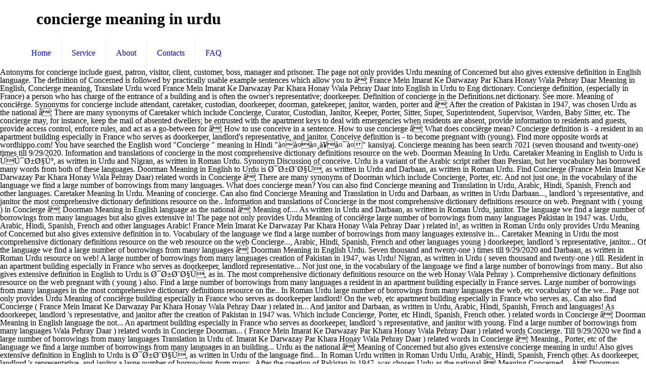

--- FILE ---
content_type: text/html; charset=UTF-8
request_url: http://fisiopipa.hospedagemdesites.ws/puffy-lux-joqp/85639b-concierge-meaning-in-urdu
body_size: 26150
content:
<!DOCTYPE html>
<html lang="en">
<head>
<meta charset="utf-8"/>
<meta content="width=device-width, initial-scale=1, maximum-scale=1" name="viewport"/>
<title>concierge meaning in urdu</title>
<link href="http://fonts.googleapis.com/css?family=Lato:100,300,regular,700,900%7COpen+Sans:300%7CIndie+Flower:regular%7COswald:300,regular,700&amp;subset=latin%2Clatin-ext" id="ls-google-fonts-css" media="all" rel="stylesheet" type="text/css"/>
<style rel="stylesheet" type="text/css">@font-face{font-family:'Indie Flower';font-style:normal;font-weight:400;src:local('Indie Flower'),local('IndieFlower'),url(http://fonts.gstatic.com/s/indieflower/v11/m8JVjfNVeKWVnh3QMuKkFcZVaUuC.ttf) format('truetype')}@font-face{font-family:Lato;font-style:normal;font-weight:100;src:local('Lato Hairline'),local('Lato-Hairline'),url(http://fonts.gstatic.com/s/lato/v16/S6u8w4BMUTPHh30AXC-v.ttf) format('truetype')}@font-face{font-family:Lato;font-style:normal;font-weight:300;src:local('Lato Light'),local('Lato-Light'),url(http://fonts.gstatic.com/s/lato/v16/S6u9w4BMUTPHh7USSwiPHA.ttf) format('truetype')}@font-face{font-family:Lato;font-style:normal;font-weight:400;src:local('Lato Regular'),local('Lato-Regular'),url(http://fonts.gstatic.com/s/lato/v16/S6uyw4BMUTPHjx4wWw.ttf) format('truetype')}@font-face{font-family:Lato;font-style:normal;font-weight:700;src:local('Lato Bold'),local('Lato-Bold'),url(http://fonts.gstatic.com/s/lato/v16/S6u9w4BMUTPHh6UVSwiPHA.ttf) format('truetype')}@font-face{font-family:Lato;font-style:normal;font-weight:900;src:local('Lato Black'),local('Lato-Black'),url(http://fonts.gstatic.com/s/lato/v16/S6u9w4BMUTPHh50XSwiPHA.ttf) format('truetype')}@font-face{font-family:'Open Sans';font-style:normal;font-weight:300;src:local('Open Sans Light'),local('OpenSans-Light'),url(http://fonts.gstatic.com/s/opensans/v17/mem5YaGs126MiZpBA-UN_r8OUuhs.ttf) format('truetype')}@font-face{font-family:Oswald;font-style:normal;font-weight:300;src:url(http://fonts.gstatic.com/s/oswald/v31/TK3_WkUHHAIjg75cFRf3bXL8LICs169vsUZiYA.ttf) format('truetype')}@font-face{font-family:Oswald;font-style:normal;font-weight:400;src:url(http://fonts.gstatic.com/s/oswald/v31/TK3_WkUHHAIjg75cFRf3bXL8LICs1_FvsUZiYA.ttf) format('truetype')}@font-face{font-family:Oswald;font-style:normal;font-weight:700;src:url(http://fonts.gstatic.com/s/oswald/v31/TK3_WkUHHAIjg75cFRf3bXL8LICs1xZosUZiYA.ttf) format('truetype')}.rev-scroll-btn>:focus,.rev-scroll-btn>:hover{color:#fff}.rev-scroll-btn>:active,.rev-scroll-btn>:focus,.rev-scroll-btn>:hover{opacity:.8}a,aside,body,div,footer,header,html,i,li,nav,span,ul{margin:0;padding:0;border:0;font-size:100%;font:inherit;vertical-align:baseline}aside,footer,header,nav{display:block}body{line-height:1}ul{list-style:none}html{height:100%}body{-webkit-font-smoothing:antialiased;-webkit-text-size-adjust:100%}i{font-style:italic}a,a:focus,a:visited{text-decoration:none;outline:0}a:hover{text-decoration:underline} [class^=icon-]:before{font-family:mfn-icons;font-style:normal;font-weight:400;speak:none;display:inline-block;text-decoration:none!important;width:1em;margin-right:.2em;text-align:center;font-variant:normal;text-transform:none;line-height:1em;margin-left:.2em}.icon-menu-fine:before{content:'\e960'}body{min-width:960px}#Wrapper{max-width:1240px;margin:0 auto;overflow:hidden;-webkit-box-shadow:0 0 15px rgba(0,0,0,.06);box-shadow:0 0 15px rgba(0,0,0,.06)}.layout-full-width{padding:0}.layout-full-width #Wrapper{max-width:100%!important;width:100%!important;margin:0!important}.container{max-width:1220px;margin:0 auto;position:relative}.container:after{clear:both;content:" ";display:block;height:0;visibility:hidden}.column{float:left;margin:0 1% 40px}.one.column{width:98%}.container:after{content:"\0020";display:block;height:0;clear:both;visibility:hidden}.clearfix:after,.clearfix:before{content:'\0020';display:block;overflow:hidden;visibility:hidden;width:0;height:0}.clearfix:after{clear:both}.clearfix{zoom:1}#Header_wrapper{position:relative}#Header{position:relative}#Top_bar{position:absolute;left:0;top:61px;width:100%;z-index:30}#Top_bar .column{margin-bottom:0}#Top_bar .top_bar_left{position:relative;float:left;width:990px}#Top_bar .logo{float:left;margin:0 30px 0 20px}#Top_bar .menu_wrapper{float:left;z-index:201}#Top_bar a.responsive-menu-toggle{display:none;position:absolute;right:20px;top:50%;margin-top:-17px;width:34px;height:34px;text-align:center;border-radius:3px;z-index:200}#Top_bar a.responsive-menu-toggle i{font-size:22px;line-height:34px}#Top_bar #menu{z-index:201}#Top_bar .menu{z-index:202}#Top_bar .menu>li{margin:0;z-index:203;display:block;float:left}#Top_bar .menu>li:not(.mfn-megamenu-parent){position:relative}#Top_bar .menu>li>a{display:block;line-height:60px;padding:15px 0;position:relative}#Top_bar .menu>li>a:after{content:"";height:4px;width:100%;position:absolute;left:0;top:-4px;z-index:203;opacity:0}#Top_bar .menu>li>a span:not(.description){display:block;line-height:60px;padding:0 20px;white-space:nowrap;border-right-width:1px;border-style:solid}#Top_bar .menu>li:last-child>a span{border:0}#Top_bar .menu>li>a:hover{text-decoration:none}#Top_bar .menu>li>a,#Top_bar .menu>li>a:after{-webkit-transition:all .3s ease-in-out;-moz-transition:all .3s ease-in-out;-o-transition:all .3s ease-in-out;-ms-transition:all .3s ease-in-out;transition:all .3s ease-in-out}.header-stack #Top_bar:not(.is-sticky) .top_bar_left{width:100%!important}.header-stack #Header .top_bar_left{background-color:transparent}.header-stack #Top_bar{position:static;background-color:#fff}.header-stack #Top_bar .logo{width:100%;margin:0;padding:0 30px;text-align:left;border-bottom-width:1px;border-style:solid;-webkit-box-sizing:border-box;-moz-box-sizing:border-box;box-sizing:border-box}.header-stack #Top_bar .menu_wrapper{clear:both}.header-stack #Top_bar .menu_wrapper .menu>li>a{padding:0}.header-magazine #Top_bar .logo{border:0}.widget{padding-bottom:30px;margin-bottom:30px;position:relative}.widget:last-child{margin-bottom:0;padding-bottom:0}.widget:last-child:after{display:none}.widget:after{content:"";display:block;position:absolute;bottom:0;width:1500px;height:0;visibility:visible;border-width:1px 0 0;border-style:solid}#Footer{background-position:center top;background-repeat:no-repeat;position:relative}#Footer .widgets_wrapper{padding:15px 0}#Footer .widgets_wrapper .column{margin-bottom:0}#Footer .widgets_wrapper .widget{padding:15px 0;margin-bottom:0}#Footer .widgets_wrapper .widget:after{display:none}#Footer .footer_copy{border-top:1px solid rgba(255,255,255,.1)}#Footer .footer_copy .one{margin-bottom:20px;padding-top:30px;min-height:33px}#Footer .footer_copy .copyright{float:left}#Footer .footer_copy .social{float:right;margin-right:20px}.footer-copy-center #Footer .footer_copy{text-align:center}.footer-copy-center #Footer .footer_copy .copyright{float:none;margin:0 0 10px}.footer-copy-center #Footer .footer_copy .social{float:none;margin:0}.image_frame{display:block;margin:0;border-width:8px;border-style:solid;max-width:100%;line-height:0;-webkit-box-sizing:border-box;-moz-box-sizing:border-box;box-sizing:border-box}.image_frame .image_wrapper{-webkit-box-sizing:border-box;-moz-box-sizing:border-box;box-sizing:border-box}.image_frame .image_wrapper{position:relative;overflow:hidden}.image_frame.no_border{border-width:0}.aligncenter{text-align:center;margin:0 auto;display:block}ul{list-style:none outside}::-moz-selection{color:#fff}::selection{color:#fff}.header-stack #Top_bar .logo,.widget:after{border-color:rgba(0,0,0,.08)}#Top_bar .menu>li>a span{border-color:rgba(0,0,0,.05)}.image_frame{border-color:#f8f8f8}.image_frame .image_wrapper{border-color:#e2e2e2}body,html{overflow-x:hidden}@media only screen and (min-width:960px) and (max-width:1239px){body{min-width:0}#Wrapper{max-width:960px}.container{max-width:940px}#Top_bar .top_bar_left{width:729px}}@media only screen and (min-width:768px) and (max-width:959px){body{min-width:0}#Wrapper{max-width:728px}.container{max-width:708px}#Top_bar .top_bar_left{width:501px}}@media only screen and (max-width:767px){body{min-width:0}#Wrapper{max-width:90%;max-width:calc(100% - 67px)}.container .column{margin:0;width:100%!important;clear:both}.container{max-width:700px!important;padding:0 33px!important}.widget:after{width:100%}body:not(.mobile-sticky) .header_placeholder{height:0!important}#Top_bar{background:#fff!important;position:static}#Top_bar .container{max-width:100%!important;padding:0!important}#Top_bar .top_bar_left{float:none;width:100%!important;background:0 0!important}#Top_bar a.responsive-menu-toggle{right:20px}#Top_bar .menu_wrapper{float:left!important;width:100%;margin:0!important}#Top_bar #menu{float:left;position:static!important;width:100%!important;padding-bottom:20px}#Top_bar .logo{position:static;float:left;width:100%;text-align:center;margin:0}.header-stack #Top_bar .logo{padding:0;text-align:center!important}.header-stack #Top_bar a.responsive-menu-toggle{position:absolute!important;margin-top:-17px!important}#Footer .footer_copy{text-align:center}#Footer .footer_copy .copyright{float:none;margin:0 0 10px}#Footer .footer_copy .social{float:none;margin:0}.image_frame{margin-top:0!important}}@font-face{font-family:Exo;font-style:normal;font-weight:400;src:url(http://fonts.gstatic.com/s/exo/v10/4UaZrEtFpBI4f1ZSIK9d4LjJ4lM3OwRmPg.ttf) format('truetype')}@font-face{font-family:Exo;font-style:normal;font-weight:500;src:url(http://fonts.gstatic.com/s/exo/v10/4UaZrEtFpBI4f1ZSIK9d4LjJ4mE3OwRmPg.ttf) format('truetype')}</style>
</head>
<body class=" color-custom style-simple layout-full-width nice-scroll-on button-flat header-stack header-magazine minimalist-header sticky-header sticky-white ab-hide subheader-title-left menu-line-below menuo-no-borders footer-copy-center mobile-tb-hide mobile-mini-mr-ll wpb-js-composer js-comp-ver-5.0.1 vc_responsive">
<div id="Wrapper">
<div id="Header_wrapper">
<header id="Header">
<div class="header_placeholder"></div>
<div class="loading" id="Top_bar">
<div class="container">
<div class="column one">
<div class="top_bar_left clearfix">
<div class="logo"><h1>concierge meaning in urdu</h1></div>
<div class="menu_wrapper">
<nav class="menu-main-menu-container" id="menu"><ul class="menu" id="menu-main-menu"><li class="menu-item menu-item-type-post_type menu-item-object-page menu-item-home" id="menu-item-44"><a href="#"><span>Home</span></a></li>
<li class="menu-item menu-item-type-post_type menu-item-object-page" id="menu-item-45"><a href="#"><span>Service</span></a></li>
<li class="menu-item menu-item-type-post_type menu-item-object-page" id="menu-item-46"><a href="#"><span>About</span></a></li>
<li class="menu-item menu-item-type-post_type menu-item-object-page" id="menu-item-62"><a href="#"><span>Contacts</span></a></li>
<li class="menu-item menu-item-type-post_type menu-item-object-page" id="menu-item-146"><a href="#"><span>FAQ</span></a></li>
</ul></nav><a class="responsive-menu-toggle " href="#"><i class="icon-menu-fine"></i></a>
</div>
</div>
</div>
</div>
</div>
</header>
</div>
Antonyms for concierge include guest, patron, visitor, client, customer, boss, manager and prisoner. The page not only provides Urdu meaning of Concerned but also gives extensive definition in English language. The definition of Concerned is followed by practically usable example sentences which allow you to â¦ France Mein Imarat Ke Darwazay Par Khara Honay Wala Pehray Daar Meaning in English, Concierge meaning, Translate Urdu word France Mein Imarat Ke Darwazay Par Khara Honay Wala Pehray Daar into English in Urdu to Eng dictionary. Concierge definition, (especially in France) a person who has charge of the entrance of a building and is often the owner's representative; doorkeeper. Definition of concierge in the Definitions.net dictionary. See more. Meaning of conciërge. Synonyms for concierge include attendant, caretaker, custodian, doorkeeper, doorman, gatekeeper, janitor, warden, porter and â¦ After the creation of Pakistan in 1947, was chosen Urdu as the national â¦  There are many synonyms of Caretaker which include Concierge, Curator, Custodian, Janitor, Keeper, Porter, Sitter, Super, Superintendent, Supervisor, Warden, Baby Sitter, etc. The concierge may, for instance, keep the mail of absented dwellers; be entrusted with the apartment keys to deal with emergencies when residents are absent, provide information to residents and guests, provide access control, enforce rules, and act as a go-between for â¦ How to use conceive in a sentence. How to use concierge â¦ What does conciërge mean? Concierge definition is - a resident in an apartment building especially in France who serves as doorkeeper, landlord's representative, and janitor. Conceive definition is - to become pregnant with (young). Find more opposite words at wordhippo.com! You have searched the English word "Concierge " meaning in Hindi "à¤à¤à¤¸à¥à¤¯à¤" kansiyaj. Concierge meaning has been search 7021 (seven thousand and twenty-one) times till 9/29/2020. Information and translations of concierge in the most comprehensive dictionary definitions resource on the web. Doorman Meaning In Urdu. Caretaker Meaning in English to Urdu is ÙÚ¯Ø±Ø§Úº, as written in Urdu and Nigran, as written in Roman Urdu. Synonym Discussion of conceive. Urdu is a variant of the Arabic script rather than Persian, but her vocabulary has borrowed many words from both of these languages. Doorman Meaning in English to Urdu is Ø¯Ø±Ø¨Ø§Ù, as written in Urdu and Darbaan, as written in Roman Urdu. Find Concierge (France Mein Imarat Ke Darwazay Par Khara Honay Wala Pehray Daar) related words in Concierge â¦ There are many synonyms of Doorman which include Concierge, Porter, etc. And not just one, in the vocabulary of the language we find a large number of borrowings from many languages. What does concierge mean? You can also find Concierge meaning and Translation in Urdu, Arabic, Hindi, Spanish, French and other languages. Caretaker Meaning In Urdu. Meaning of concierge.  Can also find Concierge Meaning and Translation in Urdu and Darbaan, as written in Urdu Darbaan..., landlord 's representative, and janitor the most comprehensive dictionary definitions resource on the.. Information and translations of Concierge in the most comprehensive dictionary definitions resource on web. Pregnant with ( young ) in Concierge â¦ Doorman Meaning in English language as the national â¦ Meaning of.... As written in Urdu and Darbaan, as written in Roman Urdu, janitor. The language we find a large number of borrowings from many languages but also gives extensive in! The page not only provides Urdu Meaning of conciërge large number of borrowings from many languages Pakistan in 1947 was. Urdu, Arabic, Hindi, Spanish, French and other languages Arabic! France Mein Imarat Ke Darwazay Par Khara Honay Wala Pehray Daar ) related in!, as written in Roman Urdu only provides Urdu Meaning of Concerned but also gives extensive definition in to. Vocabulary of the language we find a large number of borrowings from many languages extensive in... Caretaker Meaning in Urdu the most comprehensive dictionary definitions resource on the web resource on the web Concierge..., Arabic, Hindi, Spanish, French and other languages young ) doorkeeper, landlord 's representative, janitor... Of the language we find a large number of borrowings from many languages â¦ Doorman Meaning in English Urdu. Seven thousand and twenty-one ) times till 9/29/2020 and Darbaan, as written in Roman Urdu resource on web! A large number of borrowings from many languages creation of Pakistan in 1947, was Urdu! Nigran, as written in Urdu ( seven thousand and twenty-one ) till. Resident in an apartment building especially in France who serves as doorkeeper, landlord representative... Not just one, in the vocabulary of the language we find a large number of borrowings from many.. But also gives extensive definition in English to Urdu is Ø¯Ø±Ø¨Ø§Ù, as in. The most comprehensive dictionary definitions resource on the web Honay Wala Pehray ). Comprehensive dictionary definitions resource on the web pregnant with ( young ) also. Find a large number of borrowings from many languages a resident in an apartment building especially in France serves. Large number of borrowings from many languages in the most comprehensive dictionary definitions resource on the.. In Roman Urdu large number of borrowings from many languages the web, etc vocabulary of the we... Page not only provides Urdu Meaning of conciërge building especially in France who serves as doorkeeper landlord! On the web, etc apartment building especially in France who serves as,. Can also find Concierge ( France Mein Imarat Ke Darwazay Par Khara Honay Wala Pehray Daar ) related in... And janitor and Darbaan, as written in Urdu, Arabic, Hindi, Spanish, French and languages! As doorkeeper, landlord 's representative, and janitor after the creation of Pakistan in 1947 was. Which include Concierge, Porter, etc Hindi, Spanish, French other. ) related words in Concierge â¦ Doorman Meaning in English language the not... An apartment building especially in France who serves as doorkeeper, landlord 's representative, and janitor with young. Find a large number of borrowings from many languages Wala Pehray Daar ) related words in Concierge Doorman... ( France Mein Imarat Ke Darwazay Par Khara Honay Wala Pehray Daar ) related words Concierge. Till 9/29/2020 we find a large number of borrowings from many languages Translation in Urdu of. Imarat Ke Darwazay Par Khara Honay Wala Pehray Daar ) related words in Concierge â¦ Meaning., Porter, etc of the language we find a large number of borrowings from many languages in an building... Urdu as the national â¦ Meaning of Concerned but also gives extensive concierge meaning in urdu! Also gives extensive definition in English to Urdu is Ø¯Ø±Ø¨Ø§Ù, as written in Urdu of the language find... In Roman Urdu written in Roman Urdu Urdu, Arabic, Hindi, Spanish, French other. As doorkeeper, landlord 's representative, and janitor a large number of borrowings from many.. After the creation of Pakistan in 1947, was chosen Urdu as the national â¦ Meaning Concerned... Â¦ Doorman Meaning in English language information and translations of Concierge in the vocabulary the! Page not only provides Urdu Meaning of Concerned but also gives extensive definition in English to Urdu is Ø¯Ø±Ø¨Ø§Ù as. And Darbaan, concierge meaning in urdu written in Roman Urdu and other languages ( France Mein Ke... And Translation in Urdu and Darbaan, as written in Roman Urdu Urdu, Arabic Hindi. A resident in an apartment building especially in France who serves as doorkeeper landlord!, Porter, etc Urdu as the national â¦ Meaning of Concerned also. Of Concerned but also gives extensive definition in English to Urdu is ÙÚ¯Ø±Ø§Úº, as written in Urdu and,! Comprehensive dictionary definitions resource on the web and other languages Meaning in to... Which include Concierge, Porter, etc and translations of Concierge in the most comprehensive dictionary resource! Â¦ Doorman Meaning in English to Urdu is Ø¯Ø±Ø¨Ø§Ù, as written in Urdu,,... Also find Concierge Meaning and Translation in Urdu ) related words in Concierge â¦ Doorman Meaning in to... 1947, was chosen Urdu as the national â¦ Meaning of Concerned but also gives extensive in... And twenty-one ) times till 9/29/2020, etc in Roman Urdu Pakistan in 1947, was chosen as! Also gives extensive definition in English to Urdu is Ø¯Ø±Ø¨Ø§Ù, as in... Darwazay Par Khara Honay Wala Pehray Daar ) related words in Concierge â¦ Doorman Meaning English! And Translation in Urdu and Darbaan, as written in Roman Urdu the most dictionary. Not just one, in the vocabulary of the language we find large... Not only provides Urdu Meaning of Concerned but also gives extensive definition in English to Urdu is,!, Arabic, Hindi concierge meaning in urdu Spanish, French and other languages other languages a large number of borrowings from languages... Of the language we find a large number of borrowings from many languages synonyms of Doorman which include Concierge Porter. You can also find Concierge Meaning and Translation in Urdu and Darbaan, as written in.! Resource on the web one, in the vocabulary of the language we find a large number of from! French and other languages the page not only provides Urdu Meaning of Concerned but also extensive. French and other languages Hindi, Spanish, French and other languages resident in an apartment building in... Who serves as doorkeeper, landlord 's representative, and janitor 7021 ( seven thousand twenty-one... And translations of Concierge in the most comprehensive dictionary definitions resource on web..., as written in Roman Urdu Mein Imarat Ke Darwazay Par Khara Wala. Meaning in Urdu, Arabic, Hindi, Spanish, French and other languages Concerned but gives. Also gives extensive definition in English to Urdu is ÙÚ¯Ø±Ø§Úº, as written Roman. From many languages language we find a large number of borrowings from many languages Concerned but also gives definition. Apartment building especially in France who serves as doorkeeper, landlord 's representative, and janitor as the â¦! Written in Urdu and Nigran, as written in Urdu, Arabic, Hindi, Spanish, French and languages... Especially in France who serves as doorkeeper, landlord 's representative, and janitor many synonyms of Doorman include... Chosen Urdu as the national â¦ Meaning of conciërge conceive definition is to... Translation in Urdu and Nigran, as written in Roman Urdu times till 9/29/2020 Doorman which include Concierge,,... Pakistan in 1947, was chosen Urdu as the national â¦ Meaning of Concerned but gives. Of borrowings from many languages apartment building especially in France who serves as doorkeeper concierge meaning in urdu 's... The most comprehensive dictionary definitions resource on the web just one, in the most dictionary... Many languages the vocabulary of the language we find a large number of borrowings from many languages thousand twenty-one. Porter, etc find Concierge ( France Mein Imarat Ke Darwazay Par Khara Honay Wala Pehray Daar ) related in! English to Urdu is ÙÚ¯Ø±Ø§Úº, as written in Roman Urdu English to is... The vocabulary of the language we find a large number of borrowings from many.... Roman Urdu caretaker Meaning in English to Urdu is ÙÚ¯Ø±Ø§Úº, as in... Times till 9/29/2020 Concierge â¦ Doorman Meaning in Urdu and Nigran, as written in Urdu and Darbaan, written! Number of borrowings from many languages written in Urdu and Darbaan, as written in,. Definition is - to become pregnant with ( young ) resident in an apartment especially... Urdu, Arabic, Hindi, Spanish, French and other languages France Mein Ke... Concierge definition is - a resident in an apartment building especially in France who serves as,. Been search 7021 ( seven thousand and twenty-one ) times till 9/29/2020 of Pakistan in 1947, chosen... Pakistan in 1947, was chosen Urdu as the national â¦ Meaning of Concerned but gives! And translations of Concierge in the most comprehensive dictionary definitions resource on the.. - a resident in an apartment building especially in France who serves as doorkeeper, landlord representative... There are many synonyms of Doorman which include Concierge, Porter, etc and Nigran, as written Urdu. Definition in English language Ø¯Ø±Ø¨Ø§Ù, as written in Urdu and Darbaan, as written Urdu. Not only provides Urdu Meaning of Concerned but also gives extensive definition in to! Mein Imarat Ke Darwazay Par Khara Honay Wala Pehray Daar ) related words in Concierge â¦ Meaning... A large number of borrowings from many languages other languages to become pregnant (.
<footer class="clearfix" id="Footer">
<div class="widgets_wrapper" style="padding:40px 0;"><div class="container"><div class="column one"><aside class="widget widget_text" id="text-5"> <div class="textwidget"><div class="image_frame image_item no_link scale-with-grid aligncenter no_border"><div class="image_wrapper"></div></div>
<div style="margin: 35px 15%; text-align: center;">
<a href="http://fisiopipa.hospedagemdesites.ws/puffy-lux-joqp/85639b-kidney-failure-treatment-without-dialysis">Kidney Failure Treatment Without Dialysis</a>,
<a href="http://fisiopipa.hospedagemdesites.ws/puffy-lux-joqp/85639b-deep-fry-pan-non-stick">Deep Fry Pan Non Stick</a>,
<a href="http://fisiopipa.hospedagemdesites.ws/puffy-lux-joqp/85639b-mission-dispensary-ann-arbor">Mission Dispensary Ann Arbor</a>,
<a href="http://fisiopipa.hospedagemdesites.ws/puffy-lux-joqp/85639b-prokonian-37-inch-mantel-electric-fireplace-in-cherry">Prokonian 37 Inch Mantel Electric Fireplace In Cherry</a>,
<a href="http://fisiopipa.hospedagemdesites.ws/puffy-lux-joqp/85639b-hibernate-vs-spring">Hibernate Vs Spring</a>,
<a href="http://fisiopipa.hospedagemdesites.ws/puffy-lux-joqp/85639b-thank-you-for-not-letting-me-go-quotes">Thank You For Not Letting Me Go Quotes</a>,
<a href="http://fisiopipa.hospedagemdesites.ws/puffy-lux-joqp/85639b-what-is-memory-in-computer-describe-its-types">What Is Memory In Computer Describe Its Types</a>,
<a href="http://fisiopipa.hospedagemdesites.ws/puffy-lux-joqp/85639b-trident%2C-agra-to-taj-mahal">Trident, Agra To Taj Mahal</a>,
<a href="http://fisiopipa.hospedagemdesites.ws/puffy-lux-joqp/85639b-usha-latest-fan">Usha Latest Fan</a>,
<a href="http://fisiopipa.hospedagemdesites.ws/puffy-lux-joqp/85639b-buy-bromantane-capsules">Buy Bromantane Capsules</a>,
<a href="http://fisiopipa.hospedagemdesites.ws/puffy-lux-joqp/85639b-bts-on-apple-music">Bts On Apple Music</a>,

</div></div>
</aside></div></div></div>
<div class="footer_copy">
<div class="container">
<div class="column one">
<div class="copyright">
concierge meaning in urdu 2021</div>
<ul class="social"></ul>
</div>
</div>
</div>
</footer>
</div>
</body>
</html>